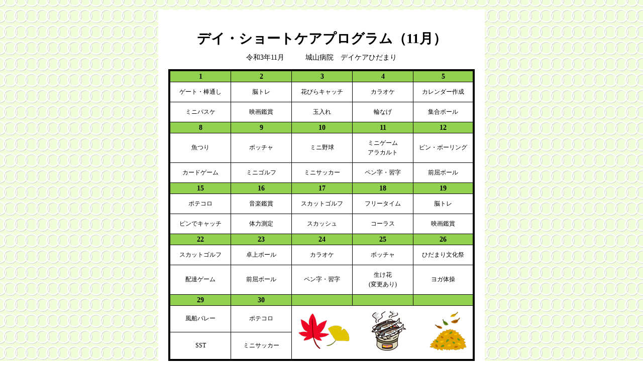

--- FILE ---
content_type: text/html
request_url: http://jyozan.or.jp/daycare/program2111.html
body_size: 3825
content:
<!DOCTYPE html>
<html lang="ja">
<head>
	<meta charset="utf-8">
	<title>デイケアプログラム（2021年11月） 城山病院</title>
	<style type="text/css">
		body {
			background-image: url(./wallppr054.gif);
			text-align: center;
		}
		.wapper {
			width: 610px;
			margin: 20px auto;
			padding: 30px 20px 10px;
			background-color: #fff;
			font-size: 85%;
			line-height: 140%;
		}
		table#daycare_program {
			width: 100%;
			margin: 0 auto 20px;
			border: solid 4px #000;
			border-collapse: collapse;
		}
		table#daycare_program th{
			background-color: #92d050;
			border: solid 1px #000;
		}
		table#daycare_program td {
			width: 20%;
			padding: 10px;
			font-size:12px;
			text-align: center;
			border: solid 1px #000;
		}
		.footer-tel {
			width: 380px;
			display: flex;
			margin: 0 auto 20px;
			text-align: left;
		}
		
		
		.back01 {
			background-image:
				url(image/daycare_2101_2.jpg);
			background-position: bottom left;
			background-repeat: no-repeat;
		}
	</style>
</head>
<body>
	<div class="wapper">
		<h1>デイ・ショートケアプログラム（11月）</h1>
		<p>令和3年11月　　　城山病院　デイケアひだまり</p>
		<table id="daycare_program">
			<tr>
				<th>1</th>
				<th>2</th>
				<th>3</th>
				<th>4</th>
				<th>5</th>
			</tr>
			<tr>
				<td>ゲート・棒通し</td>
				<td>脳トレ</td>
				<td>花びらキャッチ</td>
				<td>カラオケ</td>
				<td>カレンダー作成</td>
			</tr>
			<tr>
				<td>ミニバスケ</td>
				<td>映画鑑賞</td>
				<td>玉入れ</td>
				<td>輪なげ</td>
				<td>集合ボール</td>
			</tr>
			<tr>
				<th>8</th>
				<th>9</th>
				<th>10</th>
				<th>11</th>
				<th>12</th>
			</tr>
			<tr>
				<td>魚つり</td>
				<td>ボッチャ</td>
				<td>ミニ野球</td>
				<td>ミニゲーム<br>アラカルト</td>
				<td>ピン・ボーリング</td>
			</tr>
			<tr>
				<td>カードゲーム</td>
				<td>ミニゴルフ</td>
				<td>ミニサッカー</td>
				<td>ペン字・習字</td>
				<td>前屈ボール</td>
			</tr>
			<tr>
				<th>15</th>
				<th>16</th>
				<th>17</th>
				<th>18</th>
				<th>19</th>
			</tr>
			<tr>
				<td>ポテコロ</td>
				<td>音楽鑑賞</td>
				<td>スカットゴルフ</td>
				<td>フリータイム</td>
				<td>脳トレ</td>
			</tr>
			<tr>
				<td>ピンでキャッチ</td>
				<td>体力測定</td>
				<td>スカッシュ</td>
				<td>コーラス</td>
				<td>映画鑑賞</td>
			</tr>
			<tr>
				<th>22</th>
				<th>23</th>
				<th>24</th>
				<th>25</th>
				<th>26</th>
			</tr>
			<tr>
				<td>スカットゴルフ</td>
				<td>卓上ボール</td>
				<td>カラオケ</td>
				<td>ボッチャ</td>
				<td>ひだまり文化祭</td>
			</tr>
			<tr>
				<td>配達ゲーム</td>
				<td>前屈ボール</td>
				<td>ペン字・習字</td>
				<td>生け花<br>(変更あり)</td>
				<td>ヨガ体操</td>
			</tr>
			<tr>
				<th>29</th>
				<th>30</th>
				<th></th>
				<th></th>
				<th></th>
			</tr>
			<tr>
				<td>風船バレー</td>
				<td>ポテコロ</td>
				<td colspan="3" rowspan="2"><img src="./image/daycare_2111_1.jpg" alt=""></td>
			</tr>
			<tr>
				<td>SST</td>
				<td>ミニサッカー</td>
			</tr>
		</table>
		<img src="./image/daycare_2111_2.png" alt="聞きたい曲のリクエスト等も随時受付しています。参加日以外でも希望あれば、スタッフまでお声掛けください。気候変動に伴う体温調整、感染対策の徹底を宜しくお願い致します。">
		<p class="footer-tel">
			<span>電話：</span>
			<span>
			329-7878（代表）<br>
			329-7918（デイケア直通　月～金　8:30～17:00まで）
			</span>
		</p>
		<a href="../03_top.html"><img src="../barner.gif" width="90" height="31" border="0"></a>
	</div>
</body>
</html>